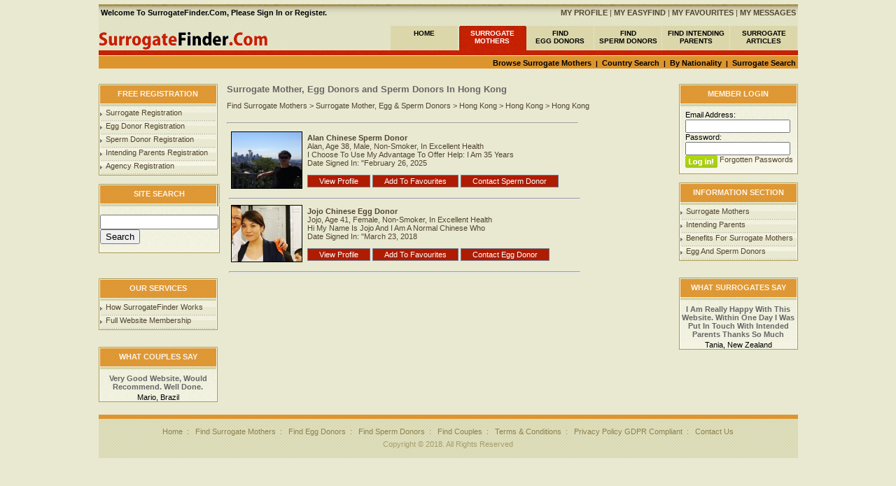

--- FILE ---
content_type: text/html; utf-8
request_url: https://surrogatefinder.com/index.php?cmd=surrogate_mothers&value=Hong-Kong/Hong-Kong/Hong-Kong
body_size: 4080
content:
<!DOCTYPE HTML PUBLIC "-//W3C//DTD HTML 4.01 Transitional//EN">
<html>
<head>
<title>Surrogate Mother, Egg Donors and Sperm Donors In Hong Kong</title>
<meta name="description" content="Find here Surrogate Mother, Egg Donors and Sperm Donors By Location. We are one of the best online Surrogate Mother by location. Select any location and find Surrogate Mother.">
<meta name="keywords" content="Find Surrogate Mother, Find Surrogate Mother UK, Find Surrogate Mother Online, Surrogate Mother, Surrogate Mothers">
<meta http-equiv="Content-Type" content="text/html; charset=windows-1252">
<meta name="robots" content="all">
<meta name="verify-v1" content="o26fRNIfUhJwFOJCQJuhPvGzUxSP/m7+wQQToV5EV3s=" />
<meta http-equiv="Content-Language" content="en-gb">
<meta http-equiv="Expires" content="0">
<meta http-equiv="Pragma" content="no-cache">
<meta name="country" content="UK">
<meta name="coverage" content="Worldwide">
<link type="text/css" rel="stylesheet" href="/css/style.css">




<!-- Global site tag (gtag.js) - Google Ads: 718138124 -->
<script async src="https://www.googletagmanager.com/gtag/js?id=AW-718138124"></script>
<script>
  window.dataLayer = window.dataLayer || [];
  function gtag(){dataLayer.push(arguments);}
  gtag('js', new Date());

  gtag('config', 'AW-718138124');
</script>

<!-- Google tag (gtag.js) - Google Analytics -->
<script async src="https://www.googletagmanager.com/gtag/js?id=G-B7MR88M21Q">
</script>
<script>
  window.dataLayer = window.dataLayer || [];
  function gtag(){dataLayer.push(arguments);}
  gtag('js', new Date());

  gtag('config', 'G-B7MR88M21Q');
</script>


</head>

<script type="text/javascript" src="/select.js"></script>




<BODY BGCOLOR=#E9E9D1 LEFTMARGIN=0 TOPMARGIN=0 MARGINWIDTH=0 MARGINHEIGHT=0 rightmargin="0" bottommargin="0" background="" style="background-repeat:repeat-x;background-position:top center">





<table width="999" border="0" align="center">
  <tr>
    <td>
	
<div id="google_translate_element"></div><script type="text/javascript">
function googleTranslateElementInit() {
  new google.translate.TranslateElement({pageLanguage: 'en', layout: google.translate.TranslateElement.InlineLayout.HORIZONTAL}, 'google_translate_element');
}
</script><script type="text/javascript" src="//translate.google.com/translate_a/element.js?cb=googleTranslateElementInit"></script>
        
</td>
 
  
  <td align = "right">
  


</tr></td>
</table>



<table width="999" height="100%" border="0"  align="center" cellspacing="0" cellpadding="0" background="/images/body.jpg" style="background-repeat:repeat-x;background-position:top center">
<tr>
	<td height="100%" align="center" valign="top" >
	<table width="100%" border="0" cellpadding="0" cellspacing="0" style="border-collapse: collapse">
  <tr>
    <td><div class="top_mmleft" align="left" style="margin-bottom:0px;margin-top:6px"><strong>&nbsp;Welcome To SurrogateFinder.Com, Please <strong><a href="/register/">Sign In</a></strong> or <strong><a href="/register/">Register</a></strong>.</strong></div>
	<div class="top_mmright" align="right" style=" margin-bottom:0px;margin-top:6px"><a href="/profile/"><strong>MY PROFILE</strong></a> | <a href="/easyfind/"><strong>MY EASYFIND</strong></a> | <a href="/favourites/"><strong>MY FAVOURITES</strong></a> | <a href="/mymessages/"><strong>MY MESSAGES</strong></a>&nbsp;</div></td>
  </tr>
  <tr>
    <td><table width="999" height="100%" border="0" cellspacing="0" cellpadding="0" style="padding-left:0px; padding-top:4px;">
		<tr>
			<td height="48" align="right" valign="bottom">				
				<TABLE WIDTH=999 height="36" BORDER="0" CELLPADDING="0" CELLSPACING="0">
					<TR>
						<TD align="left"><a href="/"><IMG SRC="/images/menu.gif" HEIGHT=36 ALT="Menu"></a></TD><TD width="97" height="36" background="/images/2-menu_01.gif" align="center" class="top_menu"><a href="/">HOME</a></TD><TD width="97" height="36" background="/images/2-menu_03.gif" align="center" class="top_menu1"><a href="/findsurrogates/">SURROGATE<BR>MOTHERS</a></TD><TD width="97" height="36" background="/images/2-menu_01.gif" align="center" class="top_menu"><a href="/findeggdonors/">FIND<BR>EGG DONORS</a></TD><TD width="97" height="36" background="/images/2-menu_01.gif" align="center" class="top_menu"><a href="/findspermdonors/">FIND<BR>SPERM DONORS</a></TD><TD width="97" height="36" background="/images/2-menu_01.gif" align="center" class="top_menu"><a href="/findsurrogate_couples/">FIND INTENDING PARENTS</a></TD><TD width="97" height="36" background="/images/2-menu_01.gif" align="center" class="top_menu" target="_blank" ><a href="https://surrogatefinder.com/articles/">SURROGATE ARTICLES</a></TD></TR>
					
				</TABLE>		  </td>
		</tr>
		<tr>
		<td height="36" width="100%" align="right" valign="top" ><div class="submenu" align="right" style="width:100%; height:20px;margin-bottom:0px;margin-top:0px"><a href="/surrogate_mothers/">Browse Surrogate Mothers</a>&nbsp;&nbsp;|&nbsp;&nbsp;<a href="/surrogatecountrysearch/">Country Search</a>&nbsp;&nbsp;|&nbsp;&nbsp;<a href="/surrogatenationality/">By Nationality</a>&nbsp;&nbsp;|&nbsp;&nbsp;<a href="/findsurrogates/">Surrogate Search</a>&nbsp;</div>
</td>
		</tr>
	
		<tr>
		  <td height="100%">
          		  <table width="999" border="0" cellspacing="0" cellpadding="0" style="margin:0 0 0 0px;" >
		
				<tr>
				  <td width="15%"  align="left" valign="top">
				  <table width="170" height="100%" border="0" cellspacing="0" cellpadding="0">
						<tr><td colspan="3" width="170" height="32" align="center" style="background:url(/images/up-11.gif) top left repeat-x " ><div class="t1">FREE REGISTRATION</div></td></tr>
						<tr>
							<td width="2" height="100%" background="/images/left.gif"><img src="/images/spacer.gif" width="2" height="1"></td>
							<td width="180" height="100%" bgcolor="#FAF8EB" background="/images/tab-1.gif" style="background-repeat:repeat-x;background-position:top">
								<ul style="margin:3 0 0 0px ">
							
							
							<li><a href="/surrogate_registration/">Surrogate Registration</a></li>
							<li><a href="/surrogate_registration/">Egg Donor Registration</a></li>
							<li><a href="/surrogate_registration/">Sperm Donor Registration</a></li>
							<li><a href="/couple_registration/">Intending Parents Registration</a></li>
							<li><a href="/agency_registration/">Agency Registration</a></li>
							
						</ul>
							</td>
							<td width="2" height="100%" background="/images/right.gif"><img src="/images/spacer.gif" width="2" height="1"></td>
						</tr>
						<tr><td colspan="3" width="170" height="1" bgcolor="#AC9B55"><img src="/images/spacer.gif" width="1" height="1"></td></tr>
						</table>						<BR> <table width="170" height="100%" border="0" cellspacing="0" cellpadding="0">
						<tr><td colspan="3" width="170" height="32" align="center" style="background:url(/images/up-11.gif) top left repeat-x " ><div class="t1">SITE SEARCH</div></td></tr>
						<tr>
							<td width="2" height="100%" background="/images/left.gif"><img src="/images/spacer.gif" width="2" height="1"></td>
							<td width="180" height="100%" bgcolor="#FAF8EB" background="/images/tab-1.gif" style="background-repeat:repeat-x;background-position:top">
							<br>	


<form action="https://www.surrogatefinder.com/get.php" id="cse-search-box" method="get">
  <div>
    
    
   
    <input type="text" name="kw" size="19" />
    <input type="submit" name="sa" value="Search" />
  </div>
</form><br>


							</td>
							<td width="2" height="100%" background="/images/right.gif"><img src="/images/spacer.gif" width="2" height="1"></td>
						</tr>
						<tr><td colspan="3" width="170" height="1" bgcolor="#AC9B55"><img src="/images/spacer.gif" width="1" height="1"></td></tr>
						</table>
						<br><br><BR>
						 <table width="170" height="100%" border="0" cellspacing="0" cellpadding="0">
						<tr><td colspan="3" width="170" height="32" align="center" style="background:url(/images/up-11.gif) top left repeat-x " ><div class="t1">OUR SERVICES</div></td></tr>
						<tr>
							<td width="2" height="100%" background="/images/left.gif"><img src="/images/spacer.gif" width="2" height="1"></td>
							<td width="170" height="100%" bgcolor="#FAF8EB" background="/images/tab-1.gif" style="background-repeat:repeat-x;background-position:top">
								<ul style="margin:3 0 0 0px ">
							
							
							<li><a href="/help/">How SurrogateFinder Works</a></li>
							<li><a href="/account/">Full Website Membership </a></li>
								
						</ul>
							</td>
							<td width="2" height="100%" background="/images/right.gif"><img src="/images/spacer.gif" width="2" height="1"></td>
						</tr>
						<tr><td colspan="3" width="170" height="1" bgcolor="#AC9B55"><img src="/images/spacer.gif" width="1" height="1"></td></tr>
						</table>
						<bR><bR>
						
						
						
						 <table width="170" height="100%" border="0" cellspacing="0" cellpadding="0">
						<tr><td colspan="3" width="170" height="32" align="center" style="background:url(/images/up-11.gif) top left repeat-x " ><div class="t1">WHAT COUPLES SAY</div></td></tr>
						<tr>
							<td width="2" height="100%" background="/images/left.gif"><img src="/images/spacer.gif" width="2" height="1"></td>
							<td width="170" height="100%" bgcolor="#FAF8EB" background="/images/tab-1.gif" style="background-repeat:repeat-x;background-position:top"><div style="padding-left:0px; padding-top:7px; padding-right:0px" align="center" class="test">Very Good Website, Would Recommend. Well Done.</div><div style="padding-left:0px; padding-top:3px; padding-right:0px" align="center" class="test2">Mario, Brazil</div>
							</td>
							<td width="2" height="100%" background="/images/right.gif"><img src="/images/spacer.gif" width="2" height="1"></td>
						</tr>
						<tr><td colspan="3" width="170" height="1" bgcolor="#AC9B55"><img src="/images/spacer.gif" width="1" height="1">
						
						
</td></tr>
						</table> 
		</td>
		<td width="70%" align="left" valign="top" style="padding-left:10px; padding-top:0px;">
		<h1>Surrogate Mother, Egg Donors and Sperm Donors In Hong Kong</h1><a href="/findsurrogates/">Find Surrogate Mothers</a> > <a href="/surrogate_mothers/">Surrogate Mother, Egg & Sperm Donors</a> > <a href="/surrogate_mothers/Hong-Kong/">Hong Kong</a> > <a href="/surrogate_mothers/Hong-Kong/Hong-Kong/">Hong Kong</a> > <a href="/surrogate_mothers/Hong-Kong/Hong-Kong/Hong-Kong/">Hong Kong</a><br><br><hr align='left' width='500'>
		<table width="100%" border="0">
		  <tr>
			<td valign="top"><table width="500" height="80" border="0">
    <tr>
        <td width="100" height="80">
                            <a href="/surrogates/43714/">
                    <img class="imageborder"
                         src="/Photo/small_surrogates_b8bb4c25bc6ecf0329cf97ceda6f3ed2.jpg"
                         width="100" height="80" border="1"/></a>
                    </td>
        <td width="400" height="80" valign="top">
            <table width="400" height="80" border="0">
                <tr>
                    <td height="60" valign="top"><a href="/surrogates/43714/"><strong>
                        Alan                        Chinese                        Sperm Donor</strong></a><BR>
                        Alan,
                        Age 38,
                        Male, 

                                                    Non-Smoker, In Excellent Health
                        <br>I Choose To Use My Advantage To Offer Help: I Am 35 Years                         <bR>Date Signed In: "February 26, 2025
                    </td>
                </tr>
                <tr>
                    <td height="20"><span class="contact"><a
                                    href="/surrogates/43714/">View Profile</a></span>
                        <span class="contact"><a
                                    href="/add_favourites/43714/SURROGATES/">Add To Favourites</a></span>
                        <span class="contact"><a
                                    href="/contactmember/43714/SURROGATES/">Contact Sperm Donor</a></span>

                    </td>
                </tr>
            </table>
        </td>
    </tr>
</table>
<hr align="left" width="500">
<table width="500" height="80" border="0">
    <tr>
        <td width="100" height="80">
                            <a href="/surrogates/17575/">
                    <img class="imageborder"
                         src="/Photo/small_surrogates_f2c46aab8e7a7be2d2c9b767e6541fe7.jpg"
                         width="100" height="80" border="1"/></a>
                    </td>
        <td width="400" height="80" valign="top">
            <table width="400" height="80" border="0">
                <tr>
                    <td height="60" valign="top"><a href="/surrogates/17575/"><strong>
                        Jojo                        Chinese                        Egg Donor</strong></a><BR>
                        Jojo,
                        Age 41,
                        Female, 

                                                    Non-Smoker, In Excellent Health
                        <br>Hi  My Name Is Jojo And I Am A Normal Chinese Who                         <bR>Date Signed In: "March 23, 2018
                    </td>
                </tr>
                <tr>
                    <td height="20"><span class="contact"><a
                                    href="/surrogates/17575/">View Profile</a></span>
                        <span class="contact"><a
                                    href="/add_favourites/17575/SURROGATES/">Add To Favourites</a></span>
                        <span class="contact"><a
                                    href="/contactmember/17575/SURROGATES/">Contact Egg Donor</a></span>

                    </td>
                </tr>
            </table>
        </td>
    </tr>
</table>
<hr align="left" width="500">
</td>
			<td valign="top">


</td>
		  </tr>
		</table> </td>
		<td width="15%" align="right" valign="top">
				 
		  <table width="170" height="100%" border="0" cellspacing="0" cellpadding="0">
						<tr><td colspan="3" width="170" height="32" align="center" style="background:url(/images/up-11.gif) top left repeat-x " ><div class="t1">MEMBER LOGIN</div></td></tr>
						<tr>
							<td width="2" height="100%" background="/images/left.gif"><img src="/images/spacer.gif" width="2" height="1"></td>
							<td width="170" height="100%" bgcolor="#FAF8EB" background="/images/tab-1.gif" style="background-repeat:repeat-x;background-position:top">
								<form action="/login/"  method="post" style="margin:0; padding:0" class="searchForm">
					  
					  <div style="margin-left:7px; margin-top:6px; line-height:13px" class="s5" >
					    <p>Email Address:<br>
					      <input type="text"  class="s4" style=" width:150px; height:19px;" name="emailaddress">
					      <br style="line-height:5px ">
					      Password:<br style="line-height:3px ">
					 
					      <input type="password"  class="s4" style=" width:150px; height:19px;" name="password">
					      
					      <input style="line-height:20px "  align="left" type="image" style="margin-left:0px;margin-top:0px;padding-top:2;vertical-align:bottom " src="/images/1_k1.gif" ><a href="/passwords/">&nbsp;Forgotten Passwords</a><bR><bR>
				    
					   
					    
				        </div>
				    </form>
							</td>
							<td width="2" height="100%" background="/images/right.gif"><img src="/images/spacer.gif" width="2" height="1"></td>
						</tr>
						<tr><td colspan="3" width="170" height="1" bgcolor="#AC9B55"><img src="/images/spacer.gif" width="1" height="1"></td></tr>
						</table>						<Br>
						
						 <table width="170" height="100%" border="0" cellspacing="0" cellpadding="0">
						<tr><td colspan="3" width="170" height="32" align="center" style="background:url(/images/up-11.gif) top left repeat-x " ><div class="t1">INFORMATION SECTION</div></td></tr>
						<tr>
							<td width="2" height="100%" background="/images/left.gif"><img src="/images/spacer.gif" width="2" height="1"></td>
							<td width="170" height="100%" bgcolor="#FAF8EB" background="/images/tab-1.gif" style="background-repeat:repeat-x;background-position:top">
								<ul style="margin:3 0 0 0px ">
							
							
							<li><a href="/surrogatemothers/">Surrogate Mothers</a></li>
							<li><a href="/information_for_intending_parents/">Intending Parents</a></li>
							<li><a href="/benefits_for_surrogate_mothers/">Benefits For Surrogate Mothers</a></li>
							<li><a href="/information_for_egg_sperm_donors/">Egg And Sperm Donors </a></li>					
							
						</ul>
							</td>
							<td width="2" height="100%" background="/images/right.gif"><img src="/images/spacer.gif" width="2" height="1"></td>
						</tr>
						<tr><td colspan="3" width="170" height="1" bgcolor="#AC9B55"><img src="/images/spacer.gif" width="1" height="1"></td></tr>
						</table>
						<br><br>
						 <table width="170" height="100%" border="0" cellspacing="0" cellpadding="0">
						<tr><td colspan="3" width="170" height="32" align="center" style="background:url(/images/up-11.gif) top left repeat-x " ><div class="t1">WHAT SURROGATES SAY</div></td></tr>
						<tr>
							<td width="2" height="100%" background="/images/left.gif"><img src="/images/spacer.gif" width="2" height="1"></td>
							<td width="170" height="100%" bgcolor="#FAF8EB" background="/images/tab-1.gif" style="background-repeat:repeat-x;background-position:top"><div style="padding-left:0px; padding-top:7px; padding-right:0px" align="center" class="test">I Am Really Happy With This Website.
Within One Day I Was Put In Touch With Intended Parents 
Thanks So Much</div><div style="padding-left:0px; padding-top:3px; padding-right:0px" align="center" class="test2">Tania, New Zealand</div>
							</td>
							<td width="2" height="100%" background="/images/right.gif"><img src="/images/spacer.gif" width="2" height="1"></td>
						</tr>
						<tr><td colspan="3" width="170" height="1" bgcolor="#AC9B55"><img src="/images/spacer.gif" width="1" height="1">
						
						
</td></tr>
						</table>
						 
										  
</td>
				</tr>
			  </table> 		  </td>
		</tr>
		<tr>
		  <td height="1" style="padding-top:6px ">&nbsp;</td>
		</tr>
		<tr>
			<td height="85" align="center" valign="baseline" background="/images/end.jpg" style="background-repeat:repeat-x;background-position:top center">
				<div style=" color:#8E814C;padding-top:18px">
					<a href="/" style="color:#8E814C">Home</a>&nbsp;&nbsp;:&nbsp;&nbsp;   
					<a href="/findsurrogates/" style="color:#8E814C">Find Surrogate Mothers</a>&nbsp;&nbsp;:&nbsp;&nbsp;
					<a href="/findeggdonors/" style="color:#8E814C">Find Egg Donors</a>&nbsp;&nbsp;:&nbsp;&nbsp;
					<a href="/findspermdonors/" style="color:#8E814C">Find Sperm Donors</a>&nbsp;&nbsp;:&nbsp;&nbsp;
					<a href="/findsurrogate_couples/" style="color:#8E814C">Find Couples</a>&nbsp;&nbsp;:&nbsp;&nbsp;
					<a href="/terms/" style="color:#8E814C">Terms & Conditions</a>&nbsp;&nbsp;:&nbsp;&nbsp;
					<a href="/privacy/" style="color:#8E814C">Privacy Policy GDPR Compliant</a>&nbsp;&nbsp;:&nbsp;&nbsp;
					<a href="/contact/" style="color:#8E814C">Contact Us</a>
					<div style=" padding-top:6px"><a href="#" style="color:#A69D6D;text-decoration:none">Copyright &copy; 2018. All Rights Reserved</a></div>
				</div>
			</td>
		</tr>
		</table></td>
  </tr>
</table>

	
		
	</td>
</tr>

</table>

<script type="text/javascript">
var gaJsHost = (("https:" == document.location.protocol) ? "https://ssl." : "http://www.");
document.write(unescape("%3Cscript src='" + gaJsHost + "google-analytics.com/ga.js' type='text/javascript'%3E%3C/script%3E"));
</script>
<script type="text/javascript">
var pageTracker = _gat._getTracker("UA-5516917-1");
pageTracker._trackPageview();
</script>





</BODY>
</HTML>